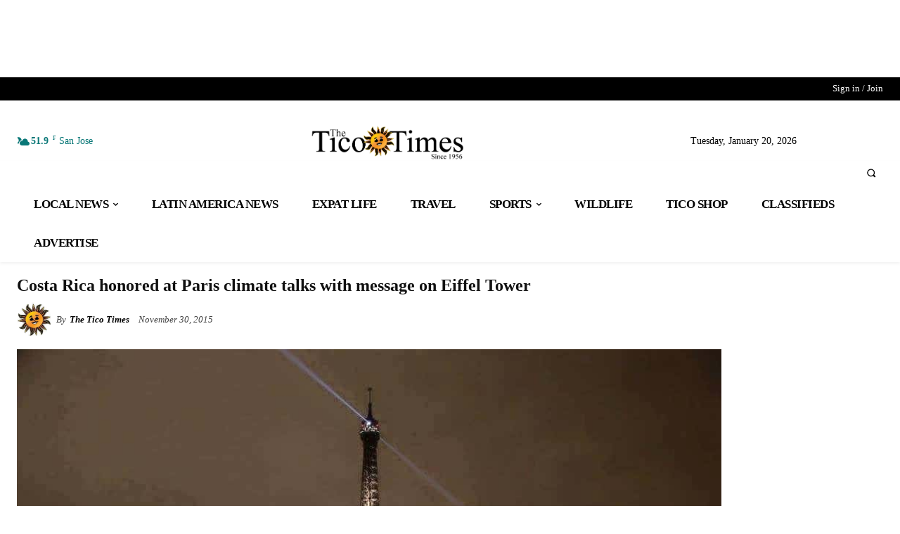

--- FILE ---
content_type: text/html
request_url: https://api.intentiq.com/profiles_engine/ProfilesEngineServlet?at=39&mi=10&dpi=936734067&pt=17&dpn=1&iiqidtype=2&iiqpcid=013ea992-9925-495b-83cc-21d94d5a9b59&iiqpciddate=1768982200571&pcid=28b0126d-53a0-4605-9aec-6172d07db32e&idtype=3&gdpr=0&japs=false&jaesc=0&jafc=0&jaensc=0&jsver=0.33&testGroup=A&source=pbjs&ABTestingConfigurationSource=group&abtg=A&vrref=https%3A%2F%2Fticotimes.net
body_size: 54
content:
{"abPercentage":97,"adt":1,"ct":2,"isOptedOut":false,"data":{"eids":[]},"dbsaved":"false","ls":true,"cttl":86400000,"abTestUuid":"g_888f8fe8-2912-43a6-8255-c65ac7d6afd0","tc":9,"sid":388027452}

--- FILE ---
content_type: text/plain; charset=UTF-8
request_url: https://at.teads.tv/fpc?analytics_tag_id=PUB_17002&tfpvi=&gdpr_consent=&gdpr_status=22&gdpr_reason=220&ccpa_consent=&sv=prebid-v1
body_size: 56
content:
NWNhODc5ODUtNDQzNy00NjgwLTk0YjMtZTVhM2VmMmJkYjA4IzAtOA==

--- FILE ---
content_type: text/plain
request_url: https://rtb.openx.net/openrtbb/prebidjs
body_size: -83
content:
{"id":"944d06e3-76f4-4387-999c-6f28d346d643","nbr":0}

--- FILE ---
content_type: text/plain
request_url: https://rtb.openx.net/openrtbb/prebidjs
body_size: -218
content:
{"id":"381d3e67-b0e0-4452-993a-0bff63841c50","nbr":0}